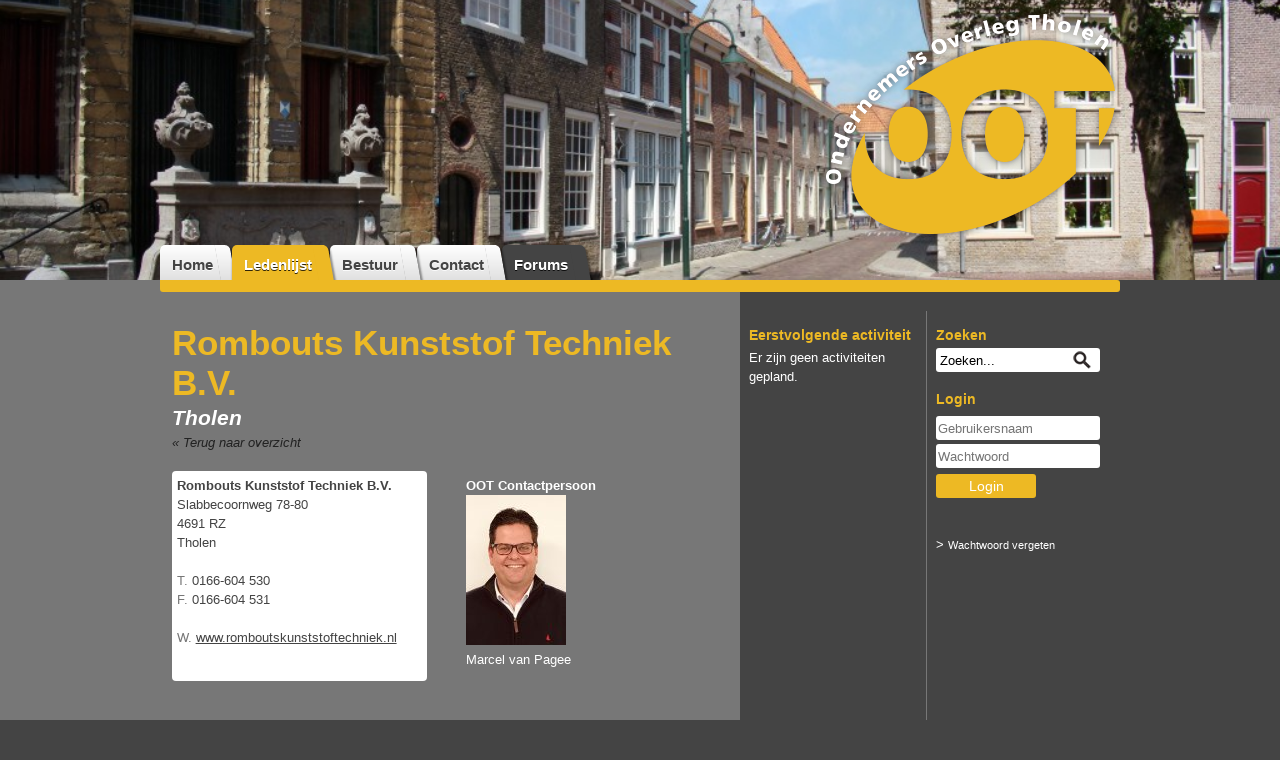

--- FILE ---
content_type: text/html; charset=UTF-8
request_url: https://www.ondernemers-tholen.nl/ledenlijst/lid/rombouts-kunststof-techniek-b-v/
body_size: 7284
content:
<!DOCTYPE html>
<html lang="nl">

<head>

<meta charset="UTF-8" />

<!--[if lt IE 7 ]><html class="ie ie6" lang="en"> <![endif]-->
<!--[if IE 7 ]><html class="ie ie7" lang="en"> <![endif]-->
<!--[if IE 8 ]><html class="ie ie8" lang="en"> <![endif]-->
<!--[if gte IE 9 ]><html class="no-js ie9" lang="en"> <![endif]-->

    

	<!--[if lt IE 9]>
		<script src="https://html5shim.googlecode.com/svn/trunk/html5.js"></script>
	<![endif]-->

	<!-- Mobile Specific Metas
  	================================================== -->
	<meta name="viewport" content="width=device-width, initial-scale=1, maximum-scale=1">

	<!-- Favicons
	================================================== -->
	<link rel="shortcut icon" href="https://www.ondernemers-tholen.nl/wp-content/themes/oot/images/favicon.ico">
	
	<!-- JQuery
	================================================== -->
	
	<!-- Stylesheets
	================================================== -->
        <script type="text/javascript">
            var sdm_frontend_translations = {incorrect_password: 'Incorrect Password'};
        </script>
        <meta name='robots' content='index, follow, max-image-preview:large, max-snippet:-1, max-video-preview:-1' />

	<!-- This site is optimized with the Yoast SEO plugin v18.4.1 - https://yoast.com/wordpress/plugins/seo/ -->
	<title>Rombouts Kunststof Techniek B.V. | OOT, Ondernemers op Tholen</title>
	<link rel="canonical" href="https://www.ondernemers-tholen.nl/ledenlijst/lid/rombouts-kunststof-techniek-b-v/" />
	<meta property="og:locale" content="nl_NL" />
	<meta property="og:type" content="article" />
	<meta property="og:title" content="Rombouts Kunststof Techniek B.V. | OOT, Ondernemers op Tholen" />
	<meta property="og:url" content="https://www.ondernemers-tholen.nl/ledenlijst/lid/rombouts-kunststof-techniek-b-v/" />
	<meta property="og:site_name" content="OOT, Ondernemers op Tholen" />
	<meta property="article:modified_time" content="2019-05-09T19:33:18+00:00" />
	<script type="application/ld+json" class="yoast-schema-graph">{"@context":"https://schema.org","@graph":[{"@type":"WebSite","@id":"https://www.ondernemers-tholen.nl/#website","url":"https://www.ondernemers-tholen.nl/","name":"OOT, Ondernemers op Tholen","description":"ONDERNEMERS OVERLEG THOLEN","potentialAction":[{"@type":"SearchAction","target":{"@type":"EntryPoint","urlTemplate":"https://www.ondernemers-tholen.nl/?s={search_term_string}"},"query-input":"required name=search_term_string"}],"inLanguage":"nl"},{"@type":"WebPage","@id":"https://www.ondernemers-tholen.nl/ledenlijst/lid/rombouts-kunststof-techniek-b-v/#webpage","url":"https://www.ondernemers-tholen.nl/ledenlijst/lid/rombouts-kunststof-techniek-b-v/","name":"Rombouts Kunststof Techniek B.V. | OOT, Ondernemers op Tholen","isPartOf":{"@id":"https://www.ondernemers-tholen.nl/#website"},"datePublished":"2014-09-17T07:35:49+00:00","dateModified":"2019-05-09T19:33:18+00:00","breadcrumb":{"@id":"https://www.ondernemers-tholen.nl/ledenlijst/lid/rombouts-kunststof-techniek-b-v/#breadcrumb"},"inLanguage":"nl","potentialAction":[{"@type":"ReadAction","target":["https://www.ondernemers-tholen.nl/ledenlijst/lid/rombouts-kunststof-techniek-b-v/"]}]},{"@type":"BreadcrumbList","@id":"https://www.ondernemers-tholen.nl/ledenlijst/lid/rombouts-kunststof-techniek-b-v/#breadcrumb","itemListElement":[{"@type":"ListItem","position":1,"name":"Home","item":"https://www.ondernemers-tholen.nl/"},{"@type":"ListItem","position":2,"name":"Ledenbeheer","item":"https://www.ondernemers-tholen.nl/ledenlijst/lid/"},{"@type":"ListItem","position":3,"name":"Rombouts Kunststof Techniek B.V."}]}]}</script>
	<!-- / Yoast SEO plugin. -->


<link rel='dns-prefetch' href='//ajax.googleapis.com' />
<link rel='dns-prefetch' href='//maps.googleapis.com' />
<link rel='dns-prefetch' href='//s.w.org' />
<script type="text/javascript">
window._wpemojiSettings = {"baseUrl":"https:\/\/s.w.org\/images\/core\/emoji\/13.1.0\/72x72\/","ext":".png","svgUrl":"https:\/\/s.w.org\/images\/core\/emoji\/13.1.0\/svg\/","svgExt":".svg","source":{"concatemoji":"https:\/\/www.ondernemers-tholen.nl\/wp-includes\/js\/wp-emoji-release.min.js?ver=5.9.12"}};
/*! This file is auto-generated */
!function(e,a,t){var n,r,o,i=a.createElement("canvas"),p=i.getContext&&i.getContext("2d");function s(e,t){var a=String.fromCharCode;p.clearRect(0,0,i.width,i.height),p.fillText(a.apply(this,e),0,0);e=i.toDataURL();return p.clearRect(0,0,i.width,i.height),p.fillText(a.apply(this,t),0,0),e===i.toDataURL()}function c(e){var t=a.createElement("script");t.src=e,t.defer=t.type="text/javascript",a.getElementsByTagName("head")[0].appendChild(t)}for(o=Array("flag","emoji"),t.supports={everything:!0,everythingExceptFlag:!0},r=0;r<o.length;r++)t.supports[o[r]]=function(e){if(!p||!p.fillText)return!1;switch(p.textBaseline="top",p.font="600 32px Arial",e){case"flag":return s([127987,65039,8205,9895,65039],[127987,65039,8203,9895,65039])?!1:!s([55356,56826,55356,56819],[55356,56826,8203,55356,56819])&&!s([55356,57332,56128,56423,56128,56418,56128,56421,56128,56430,56128,56423,56128,56447],[55356,57332,8203,56128,56423,8203,56128,56418,8203,56128,56421,8203,56128,56430,8203,56128,56423,8203,56128,56447]);case"emoji":return!s([10084,65039,8205,55357,56613],[10084,65039,8203,55357,56613])}return!1}(o[r]),t.supports.everything=t.supports.everything&&t.supports[o[r]],"flag"!==o[r]&&(t.supports.everythingExceptFlag=t.supports.everythingExceptFlag&&t.supports[o[r]]);t.supports.everythingExceptFlag=t.supports.everythingExceptFlag&&!t.supports.flag,t.DOMReady=!1,t.readyCallback=function(){t.DOMReady=!0},t.supports.everything||(n=function(){t.readyCallback()},a.addEventListener?(a.addEventListener("DOMContentLoaded",n,!1),e.addEventListener("load",n,!1)):(e.attachEvent("onload",n),a.attachEvent("onreadystatechange",function(){"complete"===a.readyState&&t.readyCallback()})),(n=t.source||{}).concatemoji?c(n.concatemoji):n.wpemoji&&n.twemoji&&(c(n.twemoji),c(n.wpemoji)))}(window,document,window._wpemojiSettings);
</script>
<style type="text/css">
img.wp-smiley,
img.emoji {
	display: inline !important;
	border: none !important;
	box-shadow: none !important;
	height: 1em !important;
	width: 1em !important;
	margin: 0 0.07em !important;
	vertical-align: -0.1em !important;
	background: none !important;
	padding: 0 !important;
}
</style>
	<link rel='stylesheet' id='formidable-css'  href='https://www.ondernemers-tholen.nl/wp-content/plugins/formidable/css/formidableforms.css?ver=3251338' type='text/css' media='all' />
<link rel='stylesheet' id='wp-block-library-css'  href='https://www.ondernemers-tholen.nl/wp-includes/css/dist/block-library/style.min.css?ver=5.9.12' type='text/css' media='all' />
<style id='global-styles-inline-css' type='text/css'>
body{--wp--preset--color--black: #000000;--wp--preset--color--cyan-bluish-gray: #abb8c3;--wp--preset--color--white: #ffffff;--wp--preset--color--pale-pink: #f78da7;--wp--preset--color--vivid-red: #cf2e2e;--wp--preset--color--luminous-vivid-orange: #ff6900;--wp--preset--color--luminous-vivid-amber: #fcb900;--wp--preset--color--light-green-cyan: #7bdcb5;--wp--preset--color--vivid-green-cyan: #00d084;--wp--preset--color--pale-cyan-blue: #8ed1fc;--wp--preset--color--vivid-cyan-blue: #0693e3;--wp--preset--color--vivid-purple: #9b51e0;--wp--preset--gradient--vivid-cyan-blue-to-vivid-purple: linear-gradient(135deg,rgba(6,147,227,1) 0%,rgb(155,81,224) 100%);--wp--preset--gradient--light-green-cyan-to-vivid-green-cyan: linear-gradient(135deg,rgb(122,220,180) 0%,rgb(0,208,130) 100%);--wp--preset--gradient--luminous-vivid-amber-to-luminous-vivid-orange: linear-gradient(135deg,rgba(252,185,0,1) 0%,rgba(255,105,0,1) 100%);--wp--preset--gradient--luminous-vivid-orange-to-vivid-red: linear-gradient(135deg,rgba(255,105,0,1) 0%,rgb(207,46,46) 100%);--wp--preset--gradient--very-light-gray-to-cyan-bluish-gray: linear-gradient(135deg,rgb(238,238,238) 0%,rgb(169,184,195) 100%);--wp--preset--gradient--cool-to-warm-spectrum: linear-gradient(135deg,rgb(74,234,220) 0%,rgb(151,120,209) 20%,rgb(207,42,186) 40%,rgb(238,44,130) 60%,rgb(251,105,98) 80%,rgb(254,248,76) 100%);--wp--preset--gradient--blush-light-purple: linear-gradient(135deg,rgb(255,206,236) 0%,rgb(152,150,240) 100%);--wp--preset--gradient--blush-bordeaux: linear-gradient(135deg,rgb(254,205,165) 0%,rgb(254,45,45) 50%,rgb(107,0,62) 100%);--wp--preset--gradient--luminous-dusk: linear-gradient(135deg,rgb(255,203,112) 0%,rgb(199,81,192) 50%,rgb(65,88,208) 100%);--wp--preset--gradient--pale-ocean: linear-gradient(135deg,rgb(255,245,203) 0%,rgb(182,227,212) 50%,rgb(51,167,181) 100%);--wp--preset--gradient--electric-grass: linear-gradient(135deg,rgb(202,248,128) 0%,rgb(113,206,126) 100%);--wp--preset--gradient--midnight: linear-gradient(135deg,rgb(2,3,129) 0%,rgb(40,116,252) 100%);--wp--preset--duotone--dark-grayscale: url('#wp-duotone-dark-grayscale');--wp--preset--duotone--grayscale: url('#wp-duotone-grayscale');--wp--preset--duotone--purple-yellow: url('#wp-duotone-purple-yellow');--wp--preset--duotone--blue-red: url('#wp-duotone-blue-red');--wp--preset--duotone--midnight: url('#wp-duotone-midnight');--wp--preset--duotone--magenta-yellow: url('#wp-duotone-magenta-yellow');--wp--preset--duotone--purple-green: url('#wp-duotone-purple-green');--wp--preset--duotone--blue-orange: url('#wp-duotone-blue-orange');--wp--preset--font-size--small: 13px;--wp--preset--font-size--medium: 20px;--wp--preset--font-size--large: 36px;--wp--preset--font-size--x-large: 42px;}.has-black-color{color: var(--wp--preset--color--black) !important;}.has-cyan-bluish-gray-color{color: var(--wp--preset--color--cyan-bluish-gray) !important;}.has-white-color{color: var(--wp--preset--color--white) !important;}.has-pale-pink-color{color: var(--wp--preset--color--pale-pink) !important;}.has-vivid-red-color{color: var(--wp--preset--color--vivid-red) !important;}.has-luminous-vivid-orange-color{color: var(--wp--preset--color--luminous-vivid-orange) !important;}.has-luminous-vivid-amber-color{color: var(--wp--preset--color--luminous-vivid-amber) !important;}.has-light-green-cyan-color{color: var(--wp--preset--color--light-green-cyan) !important;}.has-vivid-green-cyan-color{color: var(--wp--preset--color--vivid-green-cyan) !important;}.has-pale-cyan-blue-color{color: var(--wp--preset--color--pale-cyan-blue) !important;}.has-vivid-cyan-blue-color{color: var(--wp--preset--color--vivid-cyan-blue) !important;}.has-vivid-purple-color{color: var(--wp--preset--color--vivid-purple) !important;}.has-black-background-color{background-color: var(--wp--preset--color--black) !important;}.has-cyan-bluish-gray-background-color{background-color: var(--wp--preset--color--cyan-bluish-gray) !important;}.has-white-background-color{background-color: var(--wp--preset--color--white) !important;}.has-pale-pink-background-color{background-color: var(--wp--preset--color--pale-pink) !important;}.has-vivid-red-background-color{background-color: var(--wp--preset--color--vivid-red) !important;}.has-luminous-vivid-orange-background-color{background-color: var(--wp--preset--color--luminous-vivid-orange) !important;}.has-luminous-vivid-amber-background-color{background-color: var(--wp--preset--color--luminous-vivid-amber) !important;}.has-light-green-cyan-background-color{background-color: var(--wp--preset--color--light-green-cyan) !important;}.has-vivid-green-cyan-background-color{background-color: var(--wp--preset--color--vivid-green-cyan) !important;}.has-pale-cyan-blue-background-color{background-color: var(--wp--preset--color--pale-cyan-blue) !important;}.has-vivid-cyan-blue-background-color{background-color: var(--wp--preset--color--vivid-cyan-blue) !important;}.has-vivid-purple-background-color{background-color: var(--wp--preset--color--vivid-purple) !important;}.has-black-border-color{border-color: var(--wp--preset--color--black) !important;}.has-cyan-bluish-gray-border-color{border-color: var(--wp--preset--color--cyan-bluish-gray) !important;}.has-white-border-color{border-color: var(--wp--preset--color--white) !important;}.has-pale-pink-border-color{border-color: var(--wp--preset--color--pale-pink) !important;}.has-vivid-red-border-color{border-color: var(--wp--preset--color--vivid-red) !important;}.has-luminous-vivid-orange-border-color{border-color: var(--wp--preset--color--luminous-vivid-orange) !important;}.has-luminous-vivid-amber-border-color{border-color: var(--wp--preset--color--luminous-vivid-amber) !important;}.has-light-green-cyan-border-color{border-color: var(--wp--preset--color--light-green-cyan) !important;}.has-vivid-green-cyan-border-color{border-color: var(--wp--preset--color--vivid-green-cyan) !important;}.has-pale-cyan-blue-border-color{border-color: var(--wp--preset--color--pale-cyan-blue) !important;}.has-vivid-cyan-blue-border-color{border-color: var(--wp--preset--color--vivid-cyan-blue) !important;}.has-vivid-purple-border-color{border-color: var(--wp--preset--color--vivid-purple) !important;}.has-vivid-cyan-blue-to-vivid-purple-gradient-background{background: var(--wp--preset--gradient--vivid-cyan-blue-to-vivid-purple) !important;}.has-light-green-cyan-to-vivid-green-cyan-gradient-background{background: var(--wp--preset--gradient--light-green-cyan-to-vivid-green-cyan) !important;}.has-luminous-vivid-amber-to-luminous-vivid-orange-gradient-background{background: var(--wp--preset--gradient--luminous-vivid-amber-to-luminous-vivid-orange) !important;}.has-luminous-vivid-orange-to-vivid-red-gradient-background{background: var(--wp--preset--gradient--luminous-vivid-orange-to-vivid-red) !important;}.has-very-light-gray-to-cyan-bluish-gray-gradient-background{background: var(--wp--preset--gradient--very-light-gray-to-cyan-bluish-gray) !important;}.has-cool-to-warm-spectrum-gradient-background{background: var(--wp--preset--gradient--cool-to-warm-spectrum) !important;}.has-blush-light-purple-gradient-background{background: var(--wp--preset--gradient--blush-light-purple) !important;}.has-blush-bordeaux-gradient-background{background: var(--wp--preset--gradient--blush-bordeaux) !important;}.has-luminous-dusk-gradient-background{background: var(--wp--preset--gradient--luminous-dusk) !important;}.has-pale-ocean-gradient-background{background: var(--wp--preset--gradient--pale-ocean) !important;}.has-electric-grass-gradient-background{background: var(--wp--preset--gradient--electric-grass) !important;}.has-midnight-gradient-background{background: var(--wp--preset--gradient--midnight) !important;}.has-small-font-size{font-size: var(--wp--preset--font-size--small) !important;}.has-medium-font-size{font-size: var(--wp--preset--font-size--medium) !important;}.has-large-font-size{font-size: var(--wp--preset--font-size--large) !important;}.has-x-large-font-size{font-size: var(--wp--preset--font-size--x-large) !important;}
</style>
<link rel='stylesheet' id='bbp-default-css'  href='https://www.ondernemers-tholen.nl/wp-content/plugins/bbpress/templates/default/css/bbpress.min.css?ver=2.6.9' type='text/css' media='all' />
<link rel='stylesheet' id='sdm-styles-css'  href='https://www.ondernemers-tholen.nl/wp-content/plugins/simple-download-monitor/css/sdm_wp_styles.css?ver=5.9.12' type='text/css' media='all' />
<link rel='stylesheet' id='wp-pagenavi-css'  href='https://www.ondernemers-tholen.nl/wp-content/plugins/wp-pagenavi/pagenavi-css.css?ver=2.70' type='text/css' media='all' />
<link rel='stylesheet' id='skeleton-base-css'  href='https://www.ondernemers-tholen.nl/wp-content/themes/oot/stylesheets/base.css?d=1769796415&#038;ver=5.9.12' type='text/css' media='all' />
<link rel='stylesheet' id='skeleton-style-css'  href='https://www.ondernemers-tholen.nl/wp-content/themes/oot/style.css?d=1769796415&#038;ver=5.9.12' type='text/css' media='all' />
<link rel='stylesheet' id='skeleton-layout-css'  href='https://www.ondernemers-tholen.nl/wp-content/themes/oot/stylesheets/layout.css?d=1769796415&#038;ver=5.9.12' type='text/css' media='all' />
<script type='text/javascript' src='https://ajax.googleapis.com/ajax/libs/jquery/1.11.0/jquery.min.js?ver=5.9.12' id='jquery-js'></script>
<script type='text/javascript' src='https://www.ondernemers-tholen.nl/wp-includes/js/jquery/jquery-migrate.min.js?ver=3.3.2' id='jquery-migrate-js'></script>
<script type='text/javascript' src='https://www.ondernemers-tholen.nl/wp-content/themes/oot/js/js_functions.js?d=1769796415&#038;ver=5.9.12' id='js_functions-js'></script>
<script type='text/javascript' src='https://www.ondernemers-tholen.nl/wp-includes/js/tinymce/tinymce.min.js?ver=5.9.12' id='tinymce-js'></script>
<script type='text/javascript' src='https://www.ondernemers-tholen.nl/wp-content/themes/oot/js/jquery.backstretch.min.js?ver=5.9.12' id='backstretch-js'></script>
<script type='text/javascript' src='https://www.ondernemers-tholen.nl/wp-content/themes/oot/js/stupidtable.min.js?ver=5.9.12' id='stupidtable-js'></script>
<script type='text/javascript' src='https://maps.googleapis.com/maps/api/js?ver=5.9.12' id='googlemap-js'></script>
<script type='text/javascript' id='sdm-scripts-js-extra'>
/* <![CDATA[ */
var sdm_ajax_script = {"ajaxurl":"https:\/\/www.ondernemers-tholen.nl\/wp-admin\/admin-ajax.php"};
/* ]]> */
</script>
<script type='text/javascript' src='https://www.ondernemers-tholen.nl/wp-content/plugins/simple-download-monitor/js/sdm_wp_scripts.js?ver=5.9.12' id='sdm-scripts-js'></script>
<link rel="https://api.w.org/" href="https://www.ondernemers-tholen.nl/wp-json/" /><link rel="EditURI" type="application/rsd+xml" title="RSD" href="https://www.ondernemers-tholen.nl/xmlrpc.php?rsd" />
<link rel="wlwmanifest" type="application/wlwmanifest+xml" href="https://www.ondernemers-tholen.nl/wp-includes/wlwmanifest.xml" /> 
<meta name="generator" content="WordPress 5.9.12" />
<link rel='shortlink' href='https://www.ondernemers-tholen.nl/?p=950' />
<link rel="alternate" type="application/json+oembed" href="https://www.ondernemers-tholen.nl/wp-json/oembed/1.0/embed?url=https%3A%2F%2Fwww.ondernemers-tholen.nl%2Fledenlijst%2Flid%2Frombouts-kunststof-techniek-b-v%2F" />
<link rel="alternate" type="text/xml+oembed" href="https://www.ondernemers-tholen.nl/wp-json/oembed/1.0/embed?url=https%3A%2F%2Fwww.ondernemers-tholen.nl%2Fledenlijst%2Flid%2Frombouts-kunststof-techniek-b-v%2F&#038;format=xml" />
<meta name="framework" content="Redux 4.3.9" /><script type="text/javascript">document.documentElement.className += " js";</script>
</head>

<body data-rsssl=1 class="cp_members-template-default single single-cp_members postid-950">
	<script>
		(function(i,s,o,g,r,a,m){i['GoogleAnalyticsObject']=r;i[r]=i[r]||function(){
		(i[r].q=i[r].q||[]).push(arguments)},i[r].l=1*new Date();a=s.createElement(o),
		m=s.getElementsByTagName(o)[0];a.async=1;a.src=g;m.parentNode.insertBefore(a,m)
		})(window,document,'script','//www.google-analytics.com/analytics.js','ga');
		ga('create', 'UA-39227755-12', 'auto');
		ga('send', 'pageview');
	</script>
	<div id="fb-root"></div>
	<script>(function(d, s, id) {
		var js, fjs = d.getElementsByTagName(s)[0];
		if (d.getElementById(id)) return;
		js = d.createElement(s); js.id = id;
		js.src = "//connect.facebook.net/nl_NL/sdk.js#xfbml=1&version=v2.10";
		fjs.parentNode.insertBefore(js, fjs);
		}(document, 'script', 'facebook-jssdk'));</script>

	<div class="header">
		<div class="topslider">
						<script type='text/javascript'>
				var bg = ['https://www.ondernemers-tholen.nl/wp-content/uploads/2014/09/Tholen_Panorama_16-1024x401.jpg', 'https://www.ondernemers-tholen.nl/wp-content/uploads/2014/09/439064-1024x680.jpg'];
			</script>	
		</div>
		<div class="container">
			<div class="sixteen columns alpha omega"> 
		        <div class="logo">
		            <a href="https://www.ondernemers-tholen.nl" title="OOT, Ondernemers op Tholen ONDERNEMERS OVERLEG THOLEN">
		            	<img src="https://www.ondernemers-tholen.nl/wp-content/themes/oot/images/OOTlogo.png" />
		            </a>
		        </div>
			</div>
	    </div>
	</div>
	<div class="container">


	<div class="mainmenu">
		<div class="mobilenav">
			<div class="opennav"><img src="https://www.ondernemers-tholen.nl/wp-content/themes/oot/images/mobile_nav.png" /></div> Menu
		</div>
		<div class="menu-hoofdmenu-container"><ul id="menu-hoofdmenu" class="menu"><li id="menu-item-20" class="menu-item menu-item-type-post_type menu-item-object-page menu-item-home menu-item-20"><a href="https://www.ondernemers-tholen.nl/">Home</a></li>
<li id="menu-item-39" class="menu-item menu-item-type-post_type menu-item-object-page menu-item-39"><a href="https://www.ondernemers-tholen.nl/ledenlijst/">Ledenlijst</a></li>
<li id="menu-item-67" class="menu-item menu-item-type-post_type menu-item-object-page menu-item-67"><a href="https://www.ondernemers-tholen.nl/bestuur/">Bestuur</a></li>
<li id="menu-item-18" class="menu-item menu-item-type-post_type menu-item-object-page menu-item-18"><a href="https://www.ondernemers-tholen.nl/contact/">Contact</a></li>
<li id="menu-item-1351" class="bb-menu bb-login-nav menu-item menu-item-type-custom menu-item-object-custom menu-item-1351"><a href="https://www.ondernemers-tholen.nl/wp-login.php">Forums</a></li>
<li id="menu-item-1408" class="bb-menu-login menu-item menu-item-type-custom menu-item-object-custom menu-item-1408"><a href="https://www.ondernemers-tholen.nl/forums/">Forums</a></li>
</ul></div>	</div>
   
	<div class="content">
		<div class="bar"></div>
		<div class="two-thirds column alpha omega maincontent">
			<div class="main"> 
				<br/> 
                                	<h1>Rombouts Kunststof Techniek B.V.</h1>
                	<h3 class="subtitle">Tholen</h3>
                	<a class="back" href="https://www.ondernemers-tholen.nl/ledenlijst/" title="Terug naar overzicht" target="_self">&laquo; Terug naar overzicht</a>
                	<br/>
                	<br/>
                	<div class="memberleft" style="height:200px;">
                		<strong>Rombouts Kunststof Techniek B.V.</strong><br/>Slabbecoornweg 78-80<br/>4691 RZ<br/>Tholen<br/><br/><span class="grey">T.</span> 0166-604 530<br/><span class="grey">F.</span> 0166-604 531<br/><br/><span class="grey">W.</span> <a href="http://www.romboutskunststoftechniek.nl/" title="Bezoek website Rombouts Kunststof Techniek B.V." target="_blank">www.romboutskunststoftechniek.nl</a><br/>                	</div>
                	<div class="memberright">
                		<strong>OOT Contactpersoon</strong>
                		<br/>
                		<img src="https://www.ondernemers-tholen.nl/wp-content/uploads/2014/09/Foto-Marcel-van-Pagee-RKT-100x150.jpg" /><br/>Marcel van Pagee<br/>                	</div>
                	
                	<br class="clear" /><br/>
					<p><p>Rombouts Kunststof Techniek B.V. is een bedrijf dat sinds 1986 in Tholen is gevestigd. De kernactiviteiten bestaan uit prefabricage en montage werkzaamheden en service op het gebied van kunststof leidingsystemen, apparaten en vormstukken. De kunststoffen die wij verwerken zijn zowel thermoplastische kunststoffen, te weten HDPE, PP, PVC, ABS, PVDF etc., als thermohardende kunststoffen, te weten, glasvezelversterkte epoxy, vinylesters en polyesters.</p><br />
<p>Rombouts Kunststof Techniek BV beschikt over ruime ervaring in het aanleggen van installaties en leidingwerk t.b.v. chemie, petrochemie, voedingsmiddelenindustrie en grond-, weg- en waterwerken. Daarnaast hebben wij ruime ervaring in het produceren van maritieme /vaarweg markeringen, aanlegsteigers en drijflichamen.</p><br />
<p>Wij beschikken over een ruim assortiment van kunststof lasmachines tot en met Ø1200mm, platen lasbanken en shavers ten behoeve van de meest voorkomende glasvezelversterkte leiding systemen.</p><br />
<p>De montagewerkzaamheden voor Rombouts Kunststof Techniek B.V. vinden voornamelijk plaats in de Benelux. RKT International B.V., opgericht in 2006, voert wereldwijd montage werkzaamheden uit.</p><br />
<p>Ter ondersteuning van onze projecten beschikken wij over een allround afdeling projecten waar wij tevens tekenwerk in autocad uit kunnen voeren en goed geoutilleerde werkplaatsen met een eigen ontwikkeling- en beproevingsafdeling.</p><br />
<p>Wij zijn voor ons kwaliteitssysteem gecertificeerd volgens de ISO-9001 en voor veiligheid gecertificeerd volgens VCA*. Al ons personeel heeft een opleiding basisveiligheid VCA of een opleiding Veiligheid voor operationeeel leidinggevende gevolgd. En daarnaast een aantal mensen met BHV en off-shore opleiding.</p></p>
 
                	<br class="clear" /><br/>
                	<div id="map_canvas"></div>
                	<br/> 
                  
                <br class="clear" />              	
	        </div>
	    </div>
	</div>  
	
	<script type="text/javascript">
		var geocoder;
		var map;
		function initialize() {
			geocoder = new google.maps.Geocoder();
			var mapCanvas = document.getElementById('map_canvas');
			var mapOptions = {
				center: new google.maps.LatLng(51.533295,4.216238),
				zoom: 14,
				mapTypeId: google.maps.MapTypeId.ROADMAP
			}
			
			var address = 'Slabbecoornweg 78-80 4691 RZ Tholen';
			geocoder.geocode( { 'address': address}, function(results, status) {
			    if (status == google.maps.GeocoderStatus.OK) {
			    	//jQuery('#map_canvas').fadeIn();
			        map.setCenter(results[0].geometry.location);
			        var marker = new google.maps.Marker({
			            map: map,
			            position: results[0].geometry.location
			        });
			    }
			});			
			var map = new google.maps.Map(mapCanvas, mapOptions)
		}
		google.maps.event.addDomListener(window, 'load', initialize);
		
		jQuery(document).ready(function() {	
   			jQuery('#menu-hoofdmenu').find('#menu-item-39').addClass('current-menu-item');
   		});
    </script>


    <div class="one-third column alpha omega">
        <div class="sidebar">
            <br/>
            <div class="half border">
            	<div class="content left">
            		<h6>Eerstvolgende activiteit</h6>
            		Er zijn geen activiteiten gepland.            	</div>
            </div>
            <div class="half">
            	<div class="content right">
            		<h6>Zoeken</h6>
            		<form class="search" action="/" method="get" role="search"><input class="searchfield" type="text" name="s" value="Zoeken..."/>
            			<input class="searchbutton" type="image" src="https://www.ondernemers-tholen.nl/wp-content/themes/oot/images/search-icon.png" value=""/>
            		</form>
            		<br/><br/>
            		<h6>Login</h6>
	         		         				<div class="loginform">
         				<form class="login" action="https://www.ondernemers-tholen.nl/wp-login.php" method="post">
         					<input type="text" name="log" id="log" class="field" placeholder="Gebruikersnaam" value="" size="10" /> 
         					<input type="password" name="pwd" id="pwd" class="field" placeholder="Wachtwoord" size="10" />
							<input type="submit" name="submit" value="Login" class="button" />
    						<input type="hidden" name="redirect_to" value="/ledenlijst/lid/rombouts-kunststof-techniek-b-v/" />
						</form>
         				</div>
						<br class="clear" />
						> <a class="forgot" href="https://www.ondernemers-tholen.nl/wp-login.php?action=lostpassword" title="wachtwoord vergeten">Wachtwoord vergeten</a>
	         		
            	</div>
            </div>
       </div>
    </div>
	<div class="clear"></div>
</div>
<div class="footer">
	<div class="container">
		<div class="sixteen columns">
			<div class="bar"></div>
			<br/>
            <h5>Ondernemers Overleg Tholen (OOT)</h5>
			Energieweg 14 | 4691 SG Tholen | <a href="https://www.ondernemers-tholen.nl/ledenlijst/lid/rombouts-kunststof-techniek-b-v/" title="Contact OOT" target="_self">Contact</a><br/>
        </div>
	</div>      
</div>                                            
<script type='text/javascript' src='https://www.ondernemers-tholen.nl/wp-content/themes/oot/js/admin_functions.js?ver=1.0.0' id='admin_functions-js'></script>
   
</body>
</html>

--- FILE ---
content_type: text/css
request_url: https://www.ondernemers-tholen.nl/wp-content/themes/oot/stylesheets/base.css?d=1769796415&ver=5.9.12
body_size: 5542
content:
/*
* Skeleton V1.1
* Copyright 2011, Dave Gamache
* www.getskeleton.com
* Free to use under the MIT license.
* http://www.opensource.org/licenses/mit-license.php
* 8/17/2011
*/


/* Table of Content
==================================================
	#Reset & Basics
	#Basic Styles
	#Site Styles
	#Typography
	#Links
	#Lists
	#Images
	#Buttons
	#Tabs
	#Forms
        #Menu + Logo
	#Misc
        #Sidebar
        #Footer
*/


/* #Reset & Basics (Inspired by E. Meyers)
================================================== */
	html, body, div, span, applet, object, iframe, h1, h2, h3, h4, h5, h6, p, blockquote, pre, a, abbr, acronym, address, big, cite, code, del, dfn, em, img, ins, kbd, q, s, samp, small, strike, strong, sub, sup, tt, var, b, u, i, center, dl, dt, dd, ol, ul, li, fieldset, form, label, legend, table, caption, tbody, tfoot, thead, tr, th, td, article, aside, canvas, details, embed, figure, figcaption, footer, header, hgroup, menu, nav, output, ruby, section, summary, time, mark, audio, video {
		margin: 0;
		padding: 0;
		border: 0;
		font-size: 100%;
		font: inherit;
		vertical-align: baseline; }
	article, aside, details, figcaption, figure, footer, header, hgroup, menu, nav, section {
		display: block; }
	body {
		line-height: 1; }
	ol, ul {
		list-style: none; }
	blockquote, q {
		quotes: none; }
	blockquote:before, blockquote:after,
	q:before, q:after {
		content: '';
		content: none; }
	table {
		border-collapse: collapse;
		border-spacing: 0; }


/* #Basic Styles
================================================== */
	body {
		background: url('../images/bg-wide.png') top center repeat-y #444;
		font: 13px/1.5em Arial, Helvetica, sans-serif;
		color: #fff;
	}
	body.buddypress {
		background: #777777;
	}

/* #Typography
================================================== */
	h1, h2, h3, h4, h5, h6 {
		color: #EDB924;
		font-family: Arial, Helvetica, sans-serif;
		font-weight: bold; }
	h1 a, h2 a, h3 a, h4 a, h5 a, h6 a { font-weight: inherit; }
	h1 { font-size: 35px; line-height: 40px; }
	h2 { font-size: 28px; line-height: 34px; }
	h3 { font-size: 21px; line-height: 30px; }
	h3.subtitle { font-size: 21px; line-height: 30px; font-style: italic; color: #fff; }
	h4 { font-size: 21px; line-height: 30px; color: #D0D4C5; }
	h5 { font-size: 17px; line-height: 24px; }
	h6 { font-size: 14px; line-height: 26px; }
	.subheader { color: #777; }

	p { margin: 0 0 20px 0; }
	p img { margin: 0; }
	p.lead { font-size: 21px; line-height: 27px; color: #777;  }

	em { font-style: italic; }
	strong { font-weight: bold; color: #fff; }
	small { font-size: 80%; }
	span.grey {
		color: #777777;
	}
/*	Blockquotes  */
	blockquote, blockquote p { font-size: 17px; line-height: 24px; color: #777; font-style: italic; }
	blockquote { margin: 0 0 20px; padding: 9px 20px 0 19px; border-left: 1px solid #ddd; }
	blockquote cite { display: block; font-size: 12px; color: #555; }
	blockquote cite:before { content: "\2014 \0020"; }
	blockquote cite a, blockquote cite a:visited, blockquote cite a:visited { color: #555; }

	hr { border: solid #ddd; border-width: 1px 0 0; clear: both; margin: 10px 0 30px; height: 0; }


/* #Links
================================================== */
	a, a:visited { color: #fff; text-decoration: underline; outline: 0; }
	a:hover, a:focus { color: #fff; }
	p a, p a:visited { line-height: inherit; }
	a.nostyle, a.nostyle:visited, a.nostyle:hover { text-decoration: none; }


/* #Lists
================================================== */
	ul, ol { margin-bottom: 10px; }
	ul { list-style: none outside; }
	ol { list-style: decimal; }
	ol, ul.square, ul.circle, ul.disc, .main ul { margin-left: 30px; }
	ul.square { list-style: square outside; }
	ul.circle { list-style: circle outside; }
	ul.disc, .main ul { list-style: disc outside; }
	ul ul, ul ol,
	ol ol, ol ul { margin: 4px 0 5px 30px; font-size: 90%;  }
	ul ul li, ul ol li,
	ol ol li, ol ul li { margin-bottom: 6px; }
	li { line-height: 18px; margin-bottom: 12px; }
	ul.large li { line-height: 21px; }
	li p { line-height: 21px; }

/* #Images
================================================== */
    img {
        max-width: 100%;
        height: auto;
    }

	img.scale-with-grid {
		max-width: 100%;
		height: auto;
	}
	img.alignright {float:right; margin:0 0 1em 1em}
	img.alignleft {float:left; margin:0 1em 1em 0}
	img.aligncenter {display: block; margin-left: auto; margin-right: auto}
	a img.alignright {float:right; margin:0 0 1em 1em}
	a img.alignleft {float:left; margin:0 1em 1em 0}
	a img.aligncenter {display: block; margin-left: auto; margin-right: auto}

/* #Forms
================================================== */
	form {
		margin-bottom: 20px; }
	fieldset {
		margin-bottom: 20px; }
	input[type="text"],
	input[type="password"],
	input[type="email"],
	textarea,
	select {
		border: 1px solid #ccc;
		padding: 6px 4px;
		outline: none;
		-moz-border-radius: 2px;
		-webkit-border-radius: 2px;
		border-radius: 2px;
		font: 13px Arial, Helvetica, sans-serif;
		color: #777;
		margin: 0;
		width: 210px;
		max-width: 100%;
		display: block;
		margin-bottom: 20px;
		background: #fff; }
	select {
		padding: 0; }
	input[type="text"]:focus,
	input[type="password"]:focus,
	input[type="email"]:focus,
	textarea:focus {
		border: 1px solid #aaa;
 		color: #444;
 		-moz-box-shadow: 0 0 3px rgba(0,0,0,.2);
		-webkit-box-shadow: 0 0 3px rgba(0,0,0,.2);
		box-shadow:  0 0 3px rgba(0,0,0,.2); }
	textarea {
		min-height: 60px; }
	label,
	legend {
		display: block;
		font-weight: bold;
		font-size: 13px;  }
	select {
		width: 220px; }
	input[type="checkbox"] {
		display: inline; }
	label span,
	legend span {
		font-weight: normal;
		font-size: 13px;
		color: #444; }

/* #Menu & Logo
================================================== */
    .header {
    	position: absolute;
        height: 280px;
        width: 100%;
        background: #EDBA23;
        z-index: 1;
        top: 0;
        padding: 0;
        margin: 0;
    }
	.header .logo {
		position: absolute;
		top: 10px;
		right: 0px;
		z-index: 20;
	}
	.header .logo a{
        text-decoration: none;
        border: none;
    }
    .header .topslider {
    	position: absolute;
    	min-width: 960px;
    	width: 100%;
    	height: 280px; 
    	overflow: auto;
    	z-index: 5;
    	margin: 0 auto;
    	top: 0px;
    	clear: both;
    	overflow-x: visible;
    	overflow-y: visible;
    }
    .mobilenav {
	    position: relative;
	    width: 100%;
	    height: 35px;
	    display: none;
	    color: #fff;
	    font-size: 18px;
	    line-height: 35px;
	    background: #EDB924;
	    -webkit-border-top-left-radius: 3px;
	    -moz-border-radius-topleft: 3px;
	    border-top-left-radius: 3px;
	    -webkit-border-top-right-radius: 3px;
	    -moz-border-radius-topright: 3px;
	    border-top-right-radius: 3px;
	    z-index: 700;
	}
    .mobilenav .opennav {
    	float: left;
	    width: 35px;
	    height: 35px;
	    margin-right: 10px;
    }
    .mobilenav .opennav:hover {
	    cursor: pointer;
    }
    .mainmenu {
    	position: relative;
    	margin-top: 245px;
    	height: 35px;
    	width: 100%;
    	min-width: 300px;
    	z-index: 500;
    	overflow: hidden;
    }
    .mainmenu ul.menu {
		margin: 0;
		padding-top: 0px;
		height: 35px;
		position: absolute;
		z-index: 550;
	}
	.mainmenu ul.menu li {
		float: left;
		margin: 0 .5em 0 0;
	}
	.mainmenu ul.menu li a {
		position: relative;
		background: #ddd;
		background-image: linear-gradient(to bottom, #fff, #ddd);  
		padding: .7em .8em;
		float: left;
		text-decoration: none;
		color: #444;
		font-size: 15px;
		font-weight: bold;
		text-shadow: 0 1px 0 rgba(255,255,255,.8);
		border-radius: 5px 0 0 0;
		box-shadow: 0 2px 2px rgba(0,0,0,.4);
	}
	.mainmenu ul.menu li a:hover, .mainmenu ul.menu li a:hover::after, .mainmenu ul.menu li a:focus, .mainmenu ul.menu li a:focus::after {
		background: #fff;
	}
	.mainmenu ul.menu li a:focus {
		outline: 0;
	}
	.mainmenu ul.menu li a::after {
		content:'';
		position:absolute;
		z-index: 1;
		top: 0;
		right: -.5em;  
		bottom: 0;
		width: 1em;
		background: #777777;
		background-image: linear-gradient(to bottom, #fff, #ddd);  
		box-shadow: 2px 2px 2px rgba(0,0,0,.4);
		transform: skew(10deg);
		border-radius: 0 5px 0 0;  
	}
	.mainmenu ul.menu li.current-menu-item a, .mainmenu ul.menu li.current-menu-item a::after {
		background: #EDB924;
		color: #fff;
		text-shadow: 0 1px 0 rgba(0,0,0,.8);
		z-index: 3;
	}
	
	.mainmenu ul.menu li.menu-item-44 a, .mainmenu ul.menu li.menu-item-47 a, .mainmenu ul.menu li.menu-item-59 a, .mainmenu ul.menu li.menu-item-73 a {
		background: #ef2d2d;
		color: #fff;
		text-shadow: 0 1px 0 rgba(0,0,0,.8);
	}
	.mainmenu ul.menu li.menu-item-44 a:hover, .mainmenu ul.menu li.menu-item-44 a:hover::after, .mainmenu ul.menu li.menu-item-44 a:focus, .mainmenu ul.menu li.menu-item-44 a:focus::after, .mainmenu ul.menu li.menu-item-47 a:hover, .mainmenu ul.menu li.menu-item-47 a:hover::after, .mainmenu ul.menu li.menu-item-47 a:focus, .mainmenu ul.menu li.menu-item-47 a:focus::after, .mainmenu ul.menu li.menu-item-59 a:hover, .mainmenu ul.menu li.menu-item-59 a:hover::after, .mainmenu ul.menu li.menu-item-59 a:focus, .mainmenu ul.menu li.menu-item-59 a:focus::after, .mainmenu ul.menu li.menu-item-73 a:hover, .mainmenu ul.menu li.menu-item-73 a:hover::after, .mainmenu ul.menu li.menu-item-73 a:focus, .mainmenu ul.menu li.menu-item-73 a:focus::after {
		background: #dd1818;
	}
	.mainmenu ul.menu li.menu-item-44 a:focus, .mainmenu ul.menu li.menu-item-47 a:focus, .mainmenu ul.menu li.menu-item-59 a:focus, .mainmenu ul.menu li.menu-item-73 a:focus {
		outline: 0;
	}
	.mainmenu ul.menu li.menu-item-44 a::after, .mainmenu ul.menu li.menu-item-47 a::after, .mainmenu ul.menu li.menu-item-59 a::after, .mainmenu ul.menu li.menu-item-73 a::after {
		content:'';
		position:absolute;
		z-index: 1;
		top: 0;
		right: -.5em;  
		bottom: 0;
		width: 1em;
		background: #f02e2e;
		box-shadow: 2px 2px 2px rgba(0,0,0,.4);
		transform: skew(10deg);
		border-radius: 0 5px 0 0;  
	}
	.mainmenu ul.menu li.current-menu-item.menu-item-44 a, .mainmenu ul.menu li.current-menu-item.menu-item-44 a::after, .mainmenu ul.menu li.current-menu-item.menu-item-47 a, .mainmenu ul.menu li.current-menu-item.menu-item-47 a::after, .mainmenu ul.menu li.current-menu-item.menu-item-59 a, .mainmenu ul.menu li.current-menu-item.menu-item-59 a::after, .mainmenu ul.menu li.current-menu-item.menu-item-73 a, .mainmenu ul.menu li.current-menu-item.menu-item-73 a::after {
		background: #EDB924;
		color: #fff;
		text-shadow: 0 1px 0 rgba(0,0,0,.8);
		z-index: 3;
	}
	
	.mainmenu ul.menu li.bb-menu a, 
	.mainmenu ul.menu li.bb-menu-login a {
		background: #444444;
		color: #fff;
		text-shadow: 0 1px 0 rgba(0,0,0,.8);
	}
	.mainmenu ul.menu li.bb-menu a:hover, .mainmenu ul.menu li.bb-menu a:hover::after, .mainmenu ul.menu li.bb-menu a:focus, .mainmenu ul.menu li.bp-menu a:focus::after,
	.mainmenu ul.menu li.bb-menu-login a:hover, .mainmenu ul.menu li.bb-menu-login a:hover::after, .mainmenu ul.menu li.bb-menu-login a:focus, .mainmenu ul.menu li.bp-menu-login a:focus::after {
		background: #6b6b6b;
	}
	.mainmenu ul.menu li.bb-menu a:focus,
	.mainmenu ul.menu li.bb-menu-login a:focus {
		outline: 0;
	}
	.mainmenu ul.menu li.bb-menu a::after,
	.mainmenu ul.menu li.bb-menu-login a::after {
		content:'';
		position:absolute;
		z-index: 1;
		top: 0;
		right: -.5em;  
		bottom: 0;
		width: 1em;
		background: #444444;
		box-shadow: 2px 2px 2px rgba(0,0,0,.4);
		transform: skew(10deg);
		border-radius: 0 5px 0 0;  
	}
	.mainmenu ul.menu li.current-menu-item.bb-menu a::after.
	.mainmenu ul.menu li.current-menu-item.bb-menu-login a::after {
		background: #444;
		color: #fff;
		text-shadow: 0 1px 0 rgba(0,0,0,.8);
		z-index: 3;
	}
	.mainmenu ul.menu li.bb-menu-login { display: none; }
	.logged-in .mainmenu ul.menu li.bb-menu { display: none; }
	.logged-in .mainmenu ul.menu li.bb-menu-login { display: block; }
	
	
/* #Misc
================================================== */
    .main strong, .main a, .main strong:visited {
	    color: #fff;
    }
    a.readmore {
		color: #EDB924;
	    font-size: 14px;
	    text-decoration: underline;
	    float: right;
	    margin-right: 40px;
	}
    .content {
	    z-index: 45;
    }
    .content .bar {
    	position: relative;
	    background: #EDB924;
	    width: 100%;
	    height: 12px;
	    -webkit-border-bottom-left-radius: 3px;
	    -moz-border-radius-bottomleft: 3px;
	    border-bottom-left-radius: 3px;
	    -webkit-border-bottom-right-radius: 3px;
	    -moz-border-radius-bottomright: 3px;
	    border-bottom-right-radius: 3px;
	    -webkit-border-top-right-radius: 3px;
	    -moz-border-radius-topright: 3px;
	    border-top-right-radius: 3px;
    }
    .content .maincontent {
	    position: relative;
	    margin-top: 0px;
	    height: auto;
	    min-height: 400px;
	    width: 580px;
	    background: #777777;
	    z-index: 200px;
    }
    .content .main {
	    position: relative;
	    width: 94%;
	    height: auto;
	    padding: 2% 4% 2% 2%;
    }
    .content .full .main {
	    width: 100%;
	    padding: 2% 0;
    }
    form.search {
		position: relative;
		width: 164px;
		height: 24px;
		margin: 0px;
		padding: 0px;
		border: 0px solid #fff;
		-webkit-border-radius: 3px;
		-moz-border-radius: 3px;
		border-radius: 3px;
		background: #fff;
		float: left;
	}
	form.search input.searchfield {
		position: relative;
		font-size: 13px;
		color: #000;
		font-weight: 400;
		width: 130px;
		height: 24px;
		padding: 0 0 0 4px;
		border: none;
		float: left;
		background-color: transparent;
		border: 0px solid #fff;
		-moz-border-radius: 0px;
		-webkit-border-radius: 0px;
		border-radius: 0px;
	}
	form.search input.searchfield.active {
		background-color: transparent;
		color: #000;
	}
	form.search input.searchbutton {
		margin: 0px;
		padding: 0px;
		float: left;
		vertical-align: top;
		width: 24px;
		height: 24px;
		border: none !important;
		outline: none !important;
	}
	form.search input.searchbutton:focus {
		border: none;
		outline: none;
		background: none;
	}
	.loginform {
		position: relative;
		height: 100px;
	}
	a.forgot {
		color: #fff;
		font-size: 11px;
		text-decoration: none;
	}
	a.forgot:hover {
		text-decoration: underline;
	}
	a.back {
		color: #222;
		text-decoration: none;
		font-style: italic;
	}
	a.back:hover {
		text-decoration: underline;
	}
	form.login {
		width: 164px;
		margin: 0px;
		padding: 0px;
		height: 24px;
	}
	form.login input.field {
		color: #000;
		width: 160px;
		height: 24px;
		border: 0px solid #fff;
		-webkit-border-radius: 3px;
		-moz-border-radius: 3px;
		border-radius: 3px;
		margin: 4px 0px;
		padding: 0px 2px;
	}
	form.login input.field:focus {
		border: none;
		outline: none;
	}
	form.login input[type=submit] {
		background: #EDB924;
		width: 100px;
		height: 24px;
		border: none;
		-webkit-border-radius: 3px;
		-moz-border-radius: 3px;
		border-radius: 3px;
		margin: 2px 0px;
		padding: 0px 2px;
		color: #fff;
		font-size: 14px;
	}
	form.login input[type=submit]:hover {
		background: #777777;
		cursor: pointer;
	}
	span.yellow {
		background: #EDB924;
	}
	.memberleft {
		position: relative;
		background: #fff;
		-webkit-border-radius: 4px;
		-moz-border-radius: 4px;
		border-radius: 4px;
		width: 45%;
		min-height: 140px;
		height: auto;
		float: left;
		color: #444;
		padding: 5px 5px;
	}
	.memberright {
		position: relative;
		-webkit-border-radius: 4px;
		-moz-border-radius: 4px;
		border-radius: 4px;	
		width: 45%;
		float: right;
		color: #fff;
		padding: 5px 5px;
	}
	.memberleft strong, .memberleft a {
		color: #444;
	}
	.memberright strong, .memberright a {
		color: #fff;
	}
	.board {
		position: relative;
		width: 45%;
		min-height: 140px;
	}
	.board.left {
		float: left;
	}
	.board.right {
		float: right;
	}
	.board .image {
		width: 100px;
		float: left;
	}
	.board .text {
		width: 50%;
		float: left;
		margin-left: 10px;
	}
	.board .social {
		position: absolute;
		width: 50%;
		height: 24px;
		clear: both;
		bottom: 5px;
	}
	#map_canvas {
        width: 100%;
        height: 230px;
    }
    a.registerbtn {
		position: relative;
		clear: both;
		float: left;
		width: 176px;
		height: 31px;
		color: #fff;
		padding-left: 0px;
		line-height: 31px;
		text-decoration: none;	
		font-size: 13px;
		font-family: "EauSansBook", Arial, sans-serif;
		background: url('../images/register_btn.png') top left no-repeat;
		margin-bottom: 20px;
	} 
	a.registerbtn:hover {
		color: #fff;
		height: 31px;
		background-position: bottom left;
	}
	span.registeredbtn {
		position: relative;
		clear: both;
		float: left;
		width: 176px;
		height: 31px;
		color: #fff;
		padding-left: 0px;
		line-height: 31px;
		text-decoration: none;	
		font-size: 13px;
		font-family: "EauSansBook", Arial, sans-serif;
		background: url('../images/registered_btn.png') top left no-repeat;
		margin-bottom: 20px;
	} 
	a.unregisterbtn {
		position: relative;
		float: left;
		width: 176px;
		height: 31px;
		color: #fff;
		padding-left: 0px;
		line-height: 31px;
		text-decoration: none;	
		font-size: 13px;
		font-family: "EauSansBook", Arial, sans-serif;
		background: url('../images/unregister_btn.png') top left no-repeat;
		margin-bottom: 20px;
	} 
	a.unregisterbtn:hover {
		color: #fff;
		height: 31px;
		background-position: bottom left;
	}
	span.mybtn {
		position: relative;
		display: block;
		width: 90%;
		height: 24px;
		line-height: 24px;
		background: #777;
		color: #fff;
		padding-left: 20px;
		margin-bottom: 6px;
		text-align: left;
		font-weight: bold;
		background-image: url('../images/closed-toggler.png');
		background-color: #444;
		background-position: left center;
		background-repeat: no-repeat;
		/*background: url('../images/closed-toggler.png') left center no-repeat #444;*/
	}
	span.mybtn:hover {
		cursor: pointer;
	}
	.myholder {
		position: relative;
		width: 90%;
		min-height: 36px;
		height: auto;
		display: none;
		clear: both;
	}
	.myform {
		background: #666;
		margin-top: -6px;
		margin-bottom: 10px;
		padding: 10px 10px;
		width: 100%;
	}
	.msg {
		position: relative;
		display: none;
		width: 90%;
		min-height: 22px;
		height: auto;
		-webkit-border-radius: 3px;
		-moz-border-radius: 3px;
		border-radius: 3px;
		background: #93b77a;
		color: #fff;
		line-height: 22px;
		margin-bottom: 20px;
		padding: 3px 6px;
	}
	p.form {
		width: 100%;
	}
	p.form label {
		float: left;
		width: 200px;
		font-size: 14px;
	}
	p.form input {
		color: #000;
		width: 160px;
		height: 24px;
		border: 0px solid #fff;
		-webkit-border-radius: 3px;
		-moz-border-radius: 3px;
		border-radius: 3px;
		margin: 4px 0px;
		padding: 0px 2px;
	}
	p.form input:focus {
		border: none;
		outline: none;
	}
	p.form input[type=submit] {
		background: #EDB924;
		width: 220px;
		height: 24px;
		border: none;
		-webkit-border-radius: 3px;
		-moz-border-radius: 3px;
		border-radius: 3px;
		margin: 2px 0px 2px 200px;
		padding: 0px 2px;
		color: #fff;
		font-size: 14px;
	}
	p.form input[type=submit]:hover {
		background: #444;
		cursor: pointer;
	}
	p.form em {
		margin-left: 200px;
	}
	a.gallery_block {
		position: relative;
		width: 170px;
		height: 210px;
		float: left;
		background-color: #fff;
		-webkit-border-radius: 3px;
		-moz-border-radius: 3px;
		border-radius: 3px;
		color: #444;
		text-decoration: none;
		margin: 0 10px 10px 0;
	}
	a.gallery_block:hover, a.gallery_block:hover .txt {
		background: #EDB924;
		color: #fff;
	}
	a.gallery_block img {
		-webkit-border-radius: 3px;
		-moz-border-radius: 3px;
		border-radius: 3px;
		overflow: hidden;
		width: 150px;
		height: 150px;
		margin: 10px 10px 3px 10px;
	}
	a.gallery_block .txt {
		position: relative;
		width: 150px;
		height: 34px;
		text-align: center;
		color: #444;
		margin: 0px 10px;
		clear: both;
		font-size: 13px;
		line-height: 16px;
	}
	
 /* #Member table
================================================== */
	table.sort {
		position: relative;
		width: 100%;
		border-collapse: collapse;
	}
	table.sort th, table.sort td {
		padding: 5px 10px;
		border:  none
	}
	table.sort th {
		background-color: #444;
		color: #fff;
		text-align: left;
		font-weight: bold;
	}
	table.sort th[data-sort] {
		cursor: pointer;
	}
	table.sort .arrow {}
	table.sort tr:nth-child(odd) { background: #777; }
	table.sort tr:nth-child(even) { background: #8c8b8b; }
	
	#link-modal-title {
		color: #444 !important;
	}
	p.howto {
		color: #444 !important;
	}
		
 /* #Sidebar
================================================== */
    .sidebar{
    	position: relative;
	    width: 100%;
	    height: auto;
	}
	.sidebar .half {
		position: relative;
		width: 49%;
		float: left;
	}
	.sidebar .half.border {
		border-right: 1px #777777 solid;
	} 
	.sidebar .half .content {
		position: relative;
		width: 168px;
	}
	.sidebar .half .content.left, .sidebar .half .content.right {
		padding-top: 6%;
		margin: 0 auto;
	}

 /* #Footer
================================================== */
	.footer {
		position: relative;
		width: 100%;
		height: 100px;
		background: #000;
	}
	.footer li{
        list-style: none;
        padding-right: 15px;
        float: left;
        width: 220px;
    }
    .footer .bar {
    	position: relative;
	    background: #EDB924;
	    width: 100%;
	    height: 12px;
	    top: -12px;
	    -webkit-border-top-left-radius: 3px;
	    -moz-border-radius-topleft: 3px;
	    border-top-left-radius: 3px;
	    -webkit-border-top-right-radius: 3px;
	    -moz-border-radius-topright: 3px;
	    border-top-right-radius: 3px;
    }
        
 /* #Filemanager
================================================== */        
	.sdm_object_tree .sdm_post_title {
	    margin-right: 5px;
	    display: block;
	    width: 100% !important;
	}
	.sdm_object_tree ul {
		/*list-style: disc outside !important;
		margin-left: 30px !important;*/
		list-style: none outside;
		margin-left: 0px;
		height: 20px !important;
		line-height: 20px !important;
		width: 100% !important;
	}
	.sdm_object_tree li.sdm_cat {
		width: 100% !important;
		min-height: 24px !important;
	}
	.sdm_object_tree li.sdm_cat .sdm_cat_title {
		display: block;
		width: 90% !important;
		height: 24px !important;
		line-height: 24px !important;
		background: url('../images/closed-toggler.png') left center no-repeat #444;
		padding: 0px 20px;
		margin: 0;
		color: #fff;
		text-align: left;
		font-weight: bold;
	}
	.sdm_object_tree li.sdm_cat .sdm_placeholder {
		background: #777;
		margin-left: 20px;
	}
	.sdm_object_tree .sdm_post_title {
		font-size: 13px !important;
	}
	.sdm_post_title {
		font-size: 13px !important;
	}
	.sdm_download.orange{
	    background: #EDB924 !important;
	    filter: none !important;
	    border: 0px solid #fff !important;
	    color: #996633 !important;
	    -webkit-box-radius: 3px !important;
	    -moz-box-radius: 3px !important;
	    box-radius: 3px !important; 
	    color: #777777 !important; 
	    font-size: 14px;
	}
	.sdm_download.orange:hover{
	    background: #fff !important;
	    filter: none !important;
	    border: 0px solid #fff !important;
	    color: #996633 !important;
	    -webkit-box-radius: 3px !important;
	    -moz-box-radius: 3px !important;
	    box-radius: 3px !important; 
	    color: #777777 !important;   
	}
	.sdm_post_item_top_left { width: 0px !important; }
	.sdm_post_item_top_right { width: 100% !important; }
	.sdm_post_download_count { display: none !important; }
	
	/* Buddypress */
	/*#buddypress .standard-form .checkbox label, #buddypress .standard-form .radio label {
		color: #fff;
	}
	.item-list-tabs #change-cover-image-personal-li, .item-list-tabs #change-avatar-personal-li {
		display: none;
	}
	#buddypress div.item-list-tabs ul li, #buddypress div.item-list-tabs ul li { 
		margin-right: 5px;
	}
	#buddypress div.item-list-tabs ul li a, #buddypress div.item-list-tabs ul li a {
		background-color: #fff;
		color: #444;
	}
	#buddypress div.item-list-tabs ul li.current a, #buddypress div.item-list-tabs ul li.selected a, #buddypress div.item-list-tabs ul li a:hover, #buddypress div.item-list-tabs ul li a:hover {
		background-color: #EDB923;
		color: #fff;
	}
	#buddypress div.item-list-tabs ul li a span {
	    background: #eee;
	    border-radius: 50%;
	    border: none;
	    color: #6c6c6c;
	    display: inline;
	    font-size: 85%;
	    margin-left: 2px;
	    padding: 3px 6px;
	    text-align: center;
	    vertical-align: middle;
	}
	#buddypress .field-visibility-settings, #buddypress .field-visibility-settings-notoggle, #buddypress .field-visibility-settings-toggle {
		color: #fff;
	}
	#buddypress div#message p, #sitewide-notice p, #sitewide-notice strong:first-child {
		font-size: 100%;
		font-weight: 700;
	}
	#buddypress div#message {
		border-radius: 3px;
	}
	#buddypress a.bp-group-home-link {
		font-size: 18px;
		font-weight: 700;
		color: #EDB923;
	}
	#buddypress .activity-list .activity-content .activity-header, #buddypress .activity-list .activity-content .comment-header {
		color: #fff;
		font-style: italic;
	}
	#buddypress .activity-list .activity-content .activity-header a, #buddypress .activity-list .activity-content .comment-header a {
		font-weight: 700;
		font-style: italic;
		text-decoration: underline;
	}
	#buddypress div.activity-comments div.acomment-meta {
		font-size: 100%;
		color: #fff;
		font-style: italic;
	}
	#buddypress div.activity-comments div.acomment-meta a {
		font-weight: 700;
		font-style: italic;
		text-decoration: underline;
	}
	#buddypress div.activity-comments div.acomment-content {
		font-size: 100%;
	}
	#buddypress div.pagination .pag-count, #buddypress ul.item-list li div.meta {
		color: #fff;
		font-style: italic;
		font-size: 100%;
	}
	#buddypress ul.item-list li div.action {
		right: 5px;
	}
	#buddypress ul.item-list li div.item-desc {
		font-size: 100%;
		color: #fff;
	}
	ul#menu-community {
		list-style: none;
		margin: 0 0;
		padding: 0 0;
		background: #fff;
		width: 100%;
		height: 29px;
		position: relative;
	}
	ul#menu-community li {
		margin-top: 6px;
		float: left;
		width: auto;
	}
	ul#menu-community li.bp-logout-nav {
		float: right;
	}
	ul#menu-community li a {
		font-weight: 700;
		padding: 6px 12px;
		background: none;
		font-size: 16px;
		color: #444;
		text-decoration: none;
	}
	ul#menu-community li a:hover, ul#menu-community li.current-menu-item a {
		background-color: #EDB923;
		color: #fff;
	}
	#buddypress div#item-header div#item-meta {
		color: #fff;
		font-size: 100%;
	}
	#buddypress a.activity-time-since {
		color: #fff;
	}
	#buddypress div#item-header div#item-actions h2, #buddypress div#item-header div#item-actions h3 {
		font-size: 18px;
	}
	#buddypress ul.item-list li {
		border-bottom: none;
		background: #444444;
		margin-bottom: 1em;
		border-radius: 3px;
		padding: 5px 5px;
	}
	#buddypress div.activity-comments {
		margin: 15px 15px 0 70px;
		border: 1px solid #dcdcdc;
		border-radius: 3px;
	}
	#buddypress ul.item-list {
		border-top: none;
	}
	#buddypress .acomment-options a {
		color: #fff;
		text-decoration: underline;
	}
	#buddypress div.item-list-tabs#object-nav li#xprofile-personal-li, .xprofile .profile, #buddypress div.item-list-tabs#subnav ul li.feed, #buddypress a.leave-group {
		display: none;
	}*/
	
	/* bbPress */
	#bbpress-forums li.bbp-body { font-size: 15px; }
	#bbpress-forums li.bbp-footer, #bbpress-forums li.bbp-header { background: #EDB923; border-top: 1px solid #EDB923; border-bottom: 1px solid #EDB923; }
	#bbpress-forums li.bbp-body ul.forum, #bbpress-forums li.bbp-body, #bbpress-forums li.bbp-body ul.topic { background: #777777; border-top: 1px solid #EDB923; }
	#bbpress-forums ul.bbp-forums, #bbpress-forums ul.bbp-lead-topic, #bbpress-forums ul.bbp-replies, #bbpress-forums ul.bbp-search-results, #bbpress-forums ul.bbp-topics { border: 1px solid #EDB923; }
	#bbpress-forums li.bbp-header ul { font-size: 15px; }
	#bbpress-forums li.bbp-body ul.forum, #bbpress-forums li.bbp-body ul.topic { border-top: 1px solid #EDB923; }
	#bbpress-forums div.bbp-forum-header, #bbpress-forums div.bbp-reply-header, #bbpress-forums div.bbp-topic-header { background: #777777; }
	#bbpress-forums div.odd, #bbpress-forums ul.odd { background: #777777; }
	#bbpress-forums div.even, #bbpress-forums ul.even { background: #666666; }
	span.bbp-admin-links, span.bbp-admin-links a { color: #fff; }
	#bbpress-forums #bbp-single-user-details #bbp-user-navigation li.current a, .bbp-forum-header a.bbp-forum-permalink, .bbp-reply-header a.bbp-reply-permalink, .bbp-topic-header a.bbp-topic-permalink { color: #444; }
	li span.bbp-user-edit-link { display: none; }
	span.bbp-reply-post-date { font-size: 13px; }



--- FILE ---
content_type: text/css
request_url: https://www.ondernemers-tholen.nl/wp-content/themes/oot/style.css?d=1769796415&ver=5.9.12
body_size: 2268
content:
/*
Theme Name: OOT
Theme URI: oot.nl
Author: Niels Havermans, RITHO Communicatie
Author URI: ritho.nl
Description: Responsive framework based on Dave Gamache's getskeleton.com 
Version: 1.1
License: http://www.opensource.org/licenses/mit-license.php.
Tags: Responsive, grid, oot, ritho

This theme, like WordPress, is licensed under the GPL.
Use it to make something cool, have fun, and share what you've learned with others.
*/

/* Table of Contents
==================================================
    #Base 960 Grid
    #Tablet (Portrait)
    #Mobile (Portrait)
    #Mobile (Landscape)
    #Clearing */



/* #Base 960 Grid
================================================== */

    .container                                  { position: relative; width: 960px; margin: 0 auto; padding: 0; z-index: 10; }
    .column, .columns                           { float: left; display: inline;margin-left: 10px; margin-right: 10px;}
    /*.column, .columns                           { float: left; display: inline;}*/
    .row                                        { margin-bottom: 20px; }

    /* Nested Column Classes */
    .column.alpha, .columns.alpha               { margin-left: 0; }
    .column.omega, .columns.omega               { margin-right: 0; }

    /* Base Grid */
    .container .one.column                      { width: 40px;  }
    .container .two.columns                     { width: 100px; }
    .container .three.columns                   { width: 160px; }
    .container .four.columns                    { width: 220px; }
    .container .five.columns                    { width: 280px; }
    .container .six.columns                     { width: 340px; }
    .container .seven.columns                   { width: 400px; }
    .container .eight.columns                   { width: 460px; }
    .container .nine.columns                    { width: 520px; }
    .container .ten.columns                     { width: 580px; }
    .container .eleven.columns                  { width: 640px; }
    .container .twelve.columns                  { width: 700px; }
    .container .thirteen.columns                { width: 760px; }
    .container .fourteen.columns                { width: 820px; }
    .container .fifteen.columns                 { width: 880px; }
    .container .sixteen.columns                 { width: 940px; }
    
    .container .full.columns                	{ width: 960px; }

    .container .one-third.column                { width: 380px; }
    .container .two-thirds.column               { width: 580px; }

    /* Offsets */
    .container .offset-by-one                   { padding-left: 60px;  }
    .container .offset-by-two                   { padding-left: 120px; }
    .container .offset-by-three                 { padding-left: 180px; }
    .container .offset-by-four                  { padding-left: 240px; }
    .container .offset-by-five                  { padding-left: 300px; }
    .container .offset-by-six                   { padding-left: 360px; }
    .container .offset-by-seven                 { padding-left: 420px; }
    .container .offset-by-eight                 { padding-left: 480px; }
    .container .offset-by-nine                  { padding-left: 540px; }
    .container .offset-by-ten                   { padding-left: 600px; }
    .container .offset-by-eleven                { padding-left: 660px; }
    .container .offset-by-twelve                { padding-left: 720px; }
    .container .offset-by-thirteen              { padding-left: 780px; }
    .container .offset-by-fourteen              { padding-left: 840px; }
    .container .offset-by-fifteen               { padding-left: 900px; }
        

/* #Tablet (Portrait)
================================================== */

    /* Note: Design for a width of 768px */

    @media only screen and (min-width: 768px) and (max-width: 959px) {
        .container                                  { width: 768px; }
        .container .column,
        .container .columns                         { margin-left: 10px; margin-right: 10px;  }
        .column.alpha, .columns.alpha               { margin-left: 0; margin-right: 10px; }
        .column.omega, .columns.omega               { margin-right: 0; margin-left: 10px; }
        .alpha.omega                                { margin-left: 0; margin-right: 0; }

        .container .one.column                      { width: 28px; }
        .container .two.columns                     { width: 76px; }
        .container .three.columns                   { width: 124px; }
        .container .four.columns                    { width: 172px; }
        .container .five.columns                    { width: 220px; }
        .container .six.columns                     { width: 268px; }
        .container .seven.columns                   { width: 316px; }
        .container .eight.columns                   { width: 364px; }
        .container .nine.columns                    { width: 412px; }
        .container .ten.columns                     { width: 460px; }
        .container .eleven.columns                  { width: 508px; }
        .container .twelve.columns                  { width: 556px; }
        .container .thirteen.columns                { width: 604px; }
        .container .fourteen.columns                { width: 652px; }
        .container .fifteen.columns                 { width: 700px; }
        .container .sixteen.columns                 { width: 748px; }
        .container .full.columns                 	{ width: 768px; }

        .container .one-third.column                { width: 236px; }
        .container .two-thirds.column               { width: 492px; }

        /* Offsets */
        .container .offset-by-one                   { padding-left: 48px; }
        .container .offset-by-two                   { padding-left: 96px; }
        .container .offset-by-three                 { padding-left: 144px; }
        .container .offset-by-four                  { padding-left: 192px; }
        .container .offset-by-five                  { padding-left: 240px; }
        .container .offset-by-six                   { padding-left: 288px; }
        .container .offset-by-seven                 { padding-left: 336px; }
        .container .offset-by-eight                 { padding-left: 348px; }
        .container .offset-by-nine                  { padding-left: 432px; }
        .container .offset-by-ten                   { padding-left: 480px; }
        .container .offset-by-eleven                { padding-left: 528px; }
        .container .offset-by-twelve                { padding-left: 576px; }
        .container .offset-by-thirteen              { padding-left: 624px; }
        .container .offset-by-fourteen              { padding-left: 672px; }
        .container .offset-by-fifteen               { padding-left: 720px; }
        
        .sidebar .half { clear: both; width: 100%; max-height: 150px; }
        .sidebar .half.border { border: none; }
        .board { width: 100%; margin-bottom: 20px;}
        .board.left { float: left; clear: both; }
		.board.right { float: left; clear: both; }
		.mainmenu ul.menu li { margin: 0 .2em 0 0; }		
		.mainmenu ul.menu li a { padding: .7em .6em; }
		.header .topslider { width: 100%; max-width: 100%; min-width: 100%; }
    }

    
    

/*  #Mobile (Portrait)
================================================== */

    /* Note: Design for a width of 320px */

    @media only screen and (max-width: 767px) {
        body { background-image: none; background-color: #777777; }
        .container { width: 300px;}
        .container .columns,
        .container .column { margin: 0; }

        .container .one.column,
        .container .two.columns,
        .container .three.columns,
        .container .four.columns,
        .container .five.columns,
        .container .six.columns,
        .container .seven.columns,
        .container .eight.columns,
        .container .nine.columns,
        .container .ten.columns,
        .container .eleven.columns,
        .container .twelve.columns,
        .container .thirteen.columns,
        .container .fourteen.columns,
        .container .fifteen.columns,
        .container .sixteen.columns,
        .container .full.column,
        .container .one-third.column,
        .container .two-thirds.column  { width: 300px; }

        /* Offsets */
        .container .offset-by-one,
        .container .offset-by-two,
        .container .offset-by-three,
        .container .offset-by-four,
        .container .offset-by-five,
        .container .offset-by-six,
        .container .offset-by-seven,
        .container .offset-by-eight,
        .container .offset-by-nine,
        .container .offset-by-ten,
        .container .offset-by-eleven,
        .container .offset-by-twelve,
        .container .offset-by-thirteen,
        .container .offset-by-fourteen,
        .container .offset-by-fifteen { padding-left: 0; }
        
        .sidebar { border-top: 2px #edb924 solid; }
        .sidebar .half { clear: left; width: 100%; height: auto; }
        .sidebar .half.border { border: none; }
        .sidebar .half .content.left, .sidebar .half .content.right { padding-top: 1%; }
        .board { width: 100%; margin-bottom: 20px;}
        .board.left { float: left; clear: both; }
		.board.right { float: left; clear: both; }
		.content .maincontent { min-height: auto; height: auto; }
		.footer { margin-top: 30px; }
		
		/* Mainmenu */
        .mobilenav { display: block; }
        .mainmenu { overflow: visible; }
        .mainmenu ul.menu { clear: both; width: 300px; }
		ul#menu-hoofdmenu { display: none; }
		.mainmenu li { clear: both; width: 120px; height: 30px; background: none; }
		.mainmenu li a { line-height: 30px; width: 120px; }
		.mainmenu ul.menu li a {
			position: relative;
			background: none;
			background-image: linear-gradient(to bottom, #fff, #ddd);  
			padding: 0em .8em;
			text-decoration: none;
			color: #444;
			font-size: 15px;
			font-weight: bold;
			text-shadow: 0 1px 0 rgba(255,255,255,.8);
			border-radius: 0px;
			box-shadow: none;
		}
		.mainmenu ul.menu li a::after {
			content:'';
			position:absolute;
			z-index: 1;
			top: 0;
			right: -.5em;  
			bottom: 0;
			width: 1em;
			background: none;
			background-image: linear-gradient(to bottom, #fff, #ddd);  
			box-shadow: none;
			transform: skew(0deg);
			border-radius: 0 5px 5px 0;  
		}
		.mainmenu ul.menu li.menu-item-44 a::after, .mainmenu ul.menu li.menu-item-47 a::after, .mainmenu ul.menu li.menu-item-59 a::after, .mainmenu ul.menu li.menu-item-73 a::after {
			content:'';
			position:absolute;
			z-index: 1;
			top: 0;
			right: -.5em;  
			bottom: 0;
			width: 1em;
			background: #ef2d2d;
			box-shadow: none;
			transform: skew(0deg);
			border-radius: 0 5px 5px 0;  
		}
		.memberleft, .memberright { clear: both; float: left; width: 100%; }		
		.content .bar { -webkit-border-top-right-radius: 0px; -moz-border-radius-topright: 0px; border-top-right-radius: 0px; }
		.header .topslider { width: 100%; max-width: 100%; min-width: 100%; }
		
    }


/* #Mobile (Landscape)
================================================== */

    /* Note: Design for a width of 480px */

    @media only screen and (min-width: 480px) and (max-width: 767px) {
        body { background-image: none; background-color: #777777; }
        .container { width: 420px;}
        .container .columns,
        .container .column { margin: 0; }

        .container .one.column,
        .container .two.columns,
        .container .three.columns,
        .container .four.columns,
        .container .five.columns,
        .container .six.columns,
        .container .seven.columns,
        .container .eight.columns,
        .container .nine.columns,
        .container .ten.columns,
        .container .eleven.columns,
        .container .twelve.columns,
        .container .thirteen.columns,
        .container .fourteen.columns,
        .container .fifteen.columns,
        .container .sixteen.columns,
        .container .full.column,
        .container .one-third.column,
        .container .two-thirds.column { width: 420px; }
        
        .sidebar { border-top: 2px #edb924 solid; }
        .sidebar .half { clear: left; width: 100%; height: auto; }
        .sidebar .half.border { border: none; }
        .sidebar .half .content.left, .sidebar .half .content.right { padding-top: 1%; }
        .board { width: 100%; margin-bottom: 20px;}
        .board.left { float: left; clear: both; }
		.board.right { float: left; clear: both; }
		.content .maincontent { min-height: auto; height: auto; }
		.footer { margin-top: 30px; }
		.header .topslider { width: 100%; max-width: 100%; min-width: 100%; }
      }


/* #Clearing
================================================== */

    /* Self Clearing Goodness */
    .container:after { content: "\0020"; display: block; height: 0; clear: both; visibility: hidden; }

    /* Use clearfix class on parent to clear nested columns,
    or wrap each row of columns in a <div class="row"> */
    .clearfix:before,
    .clearfix:after,
    .row:before,
    .row:after {
      content: '\0020';
      display: block;
      overflow: hidden;
      visibility: hidden;
      width: 0;
      height: 0; }
    .row:after,
    .clearfix:after {
      clear: both; }
    .row,
    .clearfix {
      zoom: 1; }

    /* You can also use a <br class="clear" /> to clear columns */
    .clear {
      clear: both;
      display: block;
      overflow: hidden;
      visibility: hidden;
      width: 0;
      height: 0;
    }




--- FILE ---
content_type: application/javascript
request_url: https://www.ondernemers-tholen.nl/wp-content/themes/oot/js/admin_functions.js?ver=1.0.0
body_size: 257
content:
jQuery(document).ready(function() {	
	jQuery('#mail_send').click(function(e) {	
		e.preventDefault();
		
		jQuery("#notification_loader").show();
		jQuery.ajax({
			type: 'post',
			url: ajaxurl,	
			data: {
				action: 'oot_send_notification',
				id: jQuery('#post_id').val(),
				mailsubject: jQuery('#mail_subject').val(),
				mailcontent: get_tinymce_content('mail_content'),
				nonce: jQuery('#notification_nonce').val()
			},
			success: function(r) {
				jQuery('#notification_holder').html(r);
				jQuery("#notification_loader").hide();
			}
		});
	});	
});

function get_tinymce_content(id) {
    var content;
    var inputid = id;
    var editor = tinyMCE.get(inputid);
    var textArea = jQuery('textarea#' + inputid);    
    if (textArea.length>0 && textArea.is(':visible')) {
        content = textArea.val();        
    } else {
        content = editor.getContent();
    }    
    return content;
}
			
/*function get_tinymce_content(){
    if (jQuery("#wp-content-wrap").hasClass("tmce-active")){
        return tinyMCE.activeEditor.getContent();
    }else{
        return jQuery('#mail_content').val();
    }
}*/

--- FILE ---
content_type: application/javascript
request_url: https://www.ondernemers-tholen.nl/wp-content/themes/oot/js/js_functions.js?d=1769796415&ver=5.9.12
body_size: 889
content:
	var template_url = 'http://www.ondernemers-tholen.nl/wp-content/themes/oot/';
	
	jQuery(document).ready(function() {	
		//set backstretch
		jQuery('.topslider').backstretch(bg, {duration: 8500, fade: 1200});
		
		//backstretch pagination
		jQuery('.pag').first().addClass('pagact');
		var bstretch = jQuery(".topslider").data("backstretch");
		jQuery('.pag').click(function () {
		  	var index = jQuery('.pag').index( jQuery(this) );
		  	jQuery('.pag').removeClass('pagact');
		  	jQuery(this).addClass('pagact');
		  	bstretch.show(index);
		  	return false;
		});
		
		//set the current pagination active while running as slideshow
		jQuery(window).on("backstretch.before", function (e, instance, index) {
			jQuery('.pag').removeClass('pagact').eq(index).addClass('pagact');
			bgIndex = index;
		});
		
		//search form input toggle
		jQuery.fn.inputToggle = function(){
	    	jQuery(this).each(function(index){
	    		var myVal = jQuery(this).attr('value');
	    		jQuery(this).focusin(function(){
	       			jQuery(this).addClass('active');
	       			if(jQuery(this).val()==myVal){
	           			jQuery(this).val('');
	       			}
	    		});
	    		jQuery(this).focusout(function(){
	       			jQuery(this).removeClass('active');
	       			if(jQuery(this).val()===''){
	          			jQuery(this).val(myVal);
	       			}
	    		});
	    	});
	 	}
	 	jQuery('.searchfield').inputToggle(); 
	 	
	 	//mobilenav
	 	jQuery('.opennav').click(function() {
			jQuery('#menu-hoofdmenu').slideToggle(400);
	    });
		
		if (jQuery('body').hasClass('buddypress')) {
			console.log('bp');
		} else {
			posWindow();
		}
		
	});
	
	jQuery(window).resize(function() {
		if (jQuery('body').hasClass('buddypress')) {
			console.log('bp');
		} else {
			posWindow();
		}
	});
	
	function posWindow() {
    	var wH = jQuery(window).height(); 
        var wW = jQuery(window).width();
        
        //content
        var hHeight = jQuery('.header').height();
        var fHeight = jQuery('.footer').height();
        var mcHeight = jQuery('.maincontent').height();
        var mHeight = jQuery('.main').height();
        if (mHeight > mcHeight) {
        	//main is highter then maincontent
	        mcHeight = (mHeight+50);
        }
        var h = (wH-hHeight-fHeight);
        if (mcHeight > h) {
        	h = mcHeight;
        }         
        
        
        //side
        if (wW > 959) {
        	jQuery('.sidebar').css({'height': h});
        	jQuery('.sidebar .half, .sidebar .border').css({'height': ((h/100)*94)});
        	jQuery('.maincontent').css({'height': h});
        } else {

        }       
        
    }
    
    //sortable table
    jQuery(function(){
		var table = jQuery(".sort").stupidtable();
		
		/*table.bind('aftertablesort', function (event, data) {
	    	var th = $(this).find("th");
			th.find(".arrow").remove();
			var arrow = data.direction === "asc" ? "up-arrow.png" : "down-arrow.png";
			th.eq(data.column).append('<span class="arrow"><img src="'+template_url+'images/'+arrow+'" /></span>');
		});*/
	});
	
	

--- FILE ---
content_type: application/javascript
request_url: https://www.ondernemers-tholen.nl/wp-content/plugins/simple-download-monitor/js/sdm_wp_scripts.js?ver=5.9.12
body_size: 751
content:
// Simple Download Monitor frontend scripts

jQuery(document).ready(function($) {
	
	// Populate all nested titles and links 
	$('li.sdm_cat').each(function() {
		
		var $this = $(this);
		this_slug = $this.attr('id');
		this_id = $this.children('.sdm_cat_title').attr('id');
		
		// Run ajax
		$.post(
			sdm_ajax_script.ajaxurl,
			{
			 action: 'sdm_pop_cats',
			 cat_slug: this_slug,
			 parent_id: this_id
			},
			function (response) {
				
				// Loop array returned from ajax function
				$.each(response.final_array, function(key, value) {
					
					// Populate each matched post title and permalink
					$this.children('.sdm_placeholder').append('<a href="'+value['permalink']+'"><span class="sdm_post_title" style="cursor:pointer;">'+value['title']+'</span></a>');
				});
			}
		);
	});
	
	// Hide results on page load
	$('li.sdm_cat').children('.sdm_placeholder').hide();
	//$('li.sdm_cat').children('ul').hide();
	//$('.sdm_cat ul').children().hide();
	$('.sdm_cat ul').css('display', 'none');
	
	// Slide toggle for each list item
	$('body').on('click', '.sdm_cat_title', function(e) {
		
		// If there is any html.. then we have more elements
		if($(this).next().html() != '') {
			
			e.stopPropagation(); // prevetn climbing dom tree
			$(this).next().slideToggle(); // toggle div titles
			$(this).next().next().slideToggle(); // toggle next elements
			$(this).next().next().find('ul').slideToggle();  // toggle all child ul elements
		}
	});
		
	
	
	$('.pass_sumbit').click(function() {
		
		this_button_id = $(this).next().val();  // Get download cpt id from hidden input field
		password_attempt = $(this).prev().val();  // Get password text
		
		$.post(
			sdm_ajax_script.ajaxurl,
			{
			 action: 'sdm_check_pass',
			 pass_val: password_attempt,
			 button_id: this_button_id
			},
			function(response) {
				
				if(response) {  // ** If response was successful
				
					if(response.success === 'no') {  // If the password match failed
						
						alert(sdm_frontend_translations.incorrect_password);
						$('.pass_text').val('');  // Clear password field
					}
					
					if(response.url != '') {  // If the password match was a success
						
						window.location.href = response.url;  // Redirect to download url
						$('.pass_text').val('');  // Clear password field
					}
				} 
			}
		);
	});
	
});

--- FILE ---
content_type: text/plain
request_url: https://www.google-analytics.com/j/collect?v=1&_v=j102&a=299782770&t=pageview&_s=1&dl=https%3A%2F%2Fwww.ondernemers-tholen.nl%2Fledenlijst%2Flid%2Frombouts-kunststof-techniek-b-v%2F&ul=en-us%40posix&dt=Rombouts%20Kunststof%20Techniek%20B.V.%20%7C%20OOT%2C%20Ondernemers%20op%20Tholen&sr=1280x720&vp=1280x720&_u=IEBAAEABAAAAACAAI~&jid=417200343&gjid=704437570&cid=1110172422.1769796417&tid=UA-39227755-12&_gid=1789923296.1769796417&_r=1&_slc=1&z=575979844
body_size: -453
content:
2,cG-J30SD2V5PQ